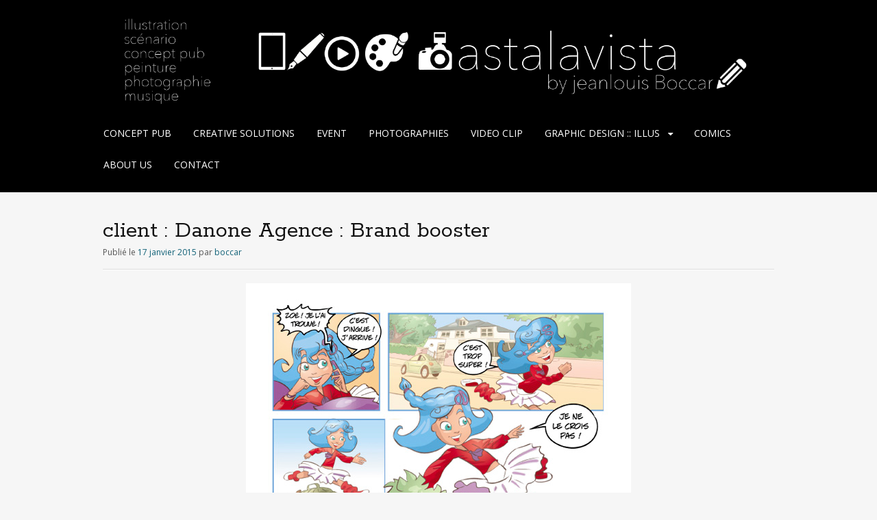

--- FILE ---
content_type: text/html; charset=UTF-8
request_url: http://www.meletout.net/astalavista/?attachment_id=237
body_size: 3167
content:
<!DOCTYPE html>
<html lang="fr-FR">
<head>
<meta charset="UTF-8">
<meta name="viewport" content="width=device-width, initial-scale=1">
<link rel="profile" href="http://gmpg.org/xfn/11">
<link rel="pingback" href="http://www.meletout.net/astalavista/xmlrpc.php">
<!--[if lt IE 9]>
<script src="http://www.meletout.net/astalavista/wp-content/themes/portfolio-press/js/html5.js"></script>
<![endif]-->
<title>client : Danone Agence :  Brand booster</title>
<link rel="alternate" type="application/rss+xml" title=" &raquo; Flux" href="http://www.meletout.net/astalavista/?feed=rss2" />
<link rel="alternate" type="application/rss+xml" title=" &raquo; Flux des commentaires" href="http://www.meletout.net/astalavista/?feed=comments-rss2" />
		<script type="text/javascript">
			window._wpemojiSettings = {"baseUrl":"https:\/\/s.w.org\/images\/core\/emoji\/72x72\/","ext":".png","source":{"concatemoji":"http:\/\/www.meletout.net\/astalavista\/wp-includes\/js\/wp-emoji-release.min.js?ver=4.5.33"}};
			!function(e,o,t){var a,n,r;function i(e){var t=o.createElement("script");t.src=e,t.type="text/javascript",o.getElementsByTagName("head")[0].appendChild(t)}for(r=Array("simple","flag","unicode8","diversity"),t.supports={everything:!0,everythingExceptFlag:!0},n=0;n<r.length;n++)t.supports[r[n]]=function(e){var t,a,n=o.createElement("canvas"),r=n.getContext&&n.getContext("2d"),i=String.fromCharCode;if(!r||!r.fillText)return!1;switch(r.textBaseline="top",r.font="600 32px Arial",e){case"flag":return r.fillText(i(55356,56806,55356,56826),0,0),3e3<n.toDataURL().length;case"diversity":return r.fillText(i(55356,57221),0,0),a=(t=r.getImageData(16,16,1,1).data)[0]+","+t[1]+","+t[2]+","+t[3],r.fillText(i(55356,57221,55356,57343),0,0),a!=(t=r.getImageData(16,16,1,1).data)[0]+","+t[1]+","+t[2]+","+t[3];case"simple":return r.fillText(i(55357,56835),0,0),0!==r.getImageData(16,16,1,1).data[0];case"unicode8":return r.fillText(i(55356,57135),0,0),0!==r.getImageData(16,16,1,1).data[0]}return!1}(r[n]),t.supports.everything=t.supports.everything&&t.supports[r[n]],"flag"!==r[n]&&(t.supports.everythingExceptFlag=t.supports.everythingExceptFlag&&t.supports[r[n]]);t.supports.everythingExceptFlag=t.supports.everythingExceptFlag&&!t.supports.flag,t.DOMReady=!1,t.readyCallback=function(){t.DOMReady=!0},t.supports.everything||(a=function(){t.readyCallback()},o.addEventListener?(o.addEventListener("DOMContentLoaded",a,!1),e.addEventListener("load",a,!1)):(e.attachEvent("onload",a),o.attachEvent("onreadystatechange",function(){"complete"===o.readyState&&t.readyCallback()})),(a=t.source||{}).concatemoji?i(a.concatemoji):a.wpemoji&&a.twemoji&&(i(a.twemoji),i(a.wpemoji)))}(window,document,window._wpemojiSettings);
		</script>
		<style type="text/css">
img.wp-smiley,
img.emoji {
	display: inline !important;
	border: none !important;
	box-shadow: none !important;
	height: 1em !important;
	width: 1em !important;
	margin: 0 .07em !important;
	vertical-align: -0.1em !important;
	background: none !important;
	padding: 0 !important;
}
</style>
<link rel='stylesheet' id='portfoliopress-style-css'  href='http://www.meletout.net/astalavista/wp-content/themes/portfolio-press/style.css?ver=2.7.2' type='text/css' media='all' />
<link rel='stylesheet' id='portfoliopress_fonts-css'  href='//fonts.googleapis.com/css?family=Open+Sans:400italic,400,600|Rokkitt:400,700' type='text/css' media='screen' />
<link rel='stylesheet' id='portfoliopress_icon_font-css'  href='http://www.meletout.net/astalavista/wp-content/themes/portfolio-press/fonts/custom/portfolio-custom.css?ver=2.7.2' type='text/css' media='all' />
<script type='text/javascript' src='http://www.meletout.net/astalavista/wp-includes/js/jquery/jquery.js?ver=1.12.4'></script>
<script type='text/javascript' src='http://www.meletout.net/astalavista/wp-includes/js/jquery/jquery-migrate.min.js?ver=1.4.1'></script>
<link rel='https://api.w.org/' href='http://www.meletout.net/astalavista/?rest_route=/' />
<link rel="EditURI" type="application/rsd+xml" title="RSD" href="http://www.meletout.net/astalavista/xmlrpc.php?rsd" />
<link rel="wlwmanifest" type="application/wlwmanifest+xml" href="http://www.meletout.net/astalavista/wp-includes/wlwmanifest.xml" /> 
<meta name="generator" content="WordPress 4.5.33" />
<link rel="canonical" href="http://www.meletout.net/astalavista/?attachment_id=237" />
<link rel='shortlink' href='http://www.meletout.net/astalavista/?p=237' />
<link rel="alternate" type="application/json+oembed" href="http://www.meletout.net/astalavista/?rest_route=%2Foembed%2F1.0%2Fembed&#038;url=http%3A%2F%2Fwww.meletout.net%2Fastalavista%2F%3Fattachment_id%3D237" />
<link rel="alternate" type="text/xml+oembed" href="http://www.meletout.net/astalavista/?rest_route=%2Foembed%2F1.0%2Fembed&#038;url=http%3A%2F%2Fwww.meletout.net%2Fastalavista%2F%3Fattachment_id%3D237&#038;format=xml" />
</head>

<body class="attachment single single-attachment postid-237 attachmentid-237 attachment-jpeg layout-1col">
<div id="page">

	<header id="branding">
    	<div class="col-width">
        			<hgroup id="logo">
				<div id="site-title"><a href="http://www.meletout.net/astalavista/" rel="home">
                					<img src="http://www.meletout.net/astalavista/wp-content/uploads/2016/05/asta-logo-horizontal-new.jpg" alt="">
				                </a>
                </div>
							</hgroup>

			<nav id="navigation" class="site-navigation primary-navigation" role="navigation">
				<h1 class="menu-toggle">Menu</h1>
				<a class="screen-reader-text skip-link" href="#content">Aller au contenu principal</a>
				<div class="nav-menu"><ul><li class="page_item page-item-268"><a href="http://www.meletout.net/astalavista/">CONCEPT PUB</a></li><li class="page_item page-item-23"><a href="http://www.meletout.net/astalavista/?page_id=23">CREATIVE SOLUTIONS</a></li><li class="page_item page-item-501"><a href="http://www.meletout.net/astalavista/?page_id=501">EVENT</a></li><li class="page_item page-item-595"><a href="http://www.meletout.net/astalavista/?page_id=595">PHOTOGRAPHIES</a></li><li class="page_item page-item-453"><a href="http://www.meletout.net/astalavista/?page_id=453">VIDEO CLIP</a></li><li class="page_item page-item-35 page_item_has_children"><a href="http://www.meletout.net/astalavista/?page_id=35">GRAPHIC DESIGN :: ILLUS</a><ul class='children'><li class="page_item page-item-91"><a href="http://www.meletout.net/astalavista/?page_id=91">CHARACTER DESIGN</a></li><li class="page_item page-item-95"><a href="http://www.meletout.net/astalavista/?page_id=95">GRAPHISM</a></li><li class="page_item page-item-266"><a href="http://www.meletout.net/astalavista/?page_id=266">ILLUSTRATIONS :: CARICATURES</a></li><li class="page_item page-item-125"><a href="http://www.meletout.net/astalavista/?page_id=125">LOGO</a></li></ul></li><li class="page_item page-item-10"><a href="http://www.meletout.net/astalavista/?page_id=10">COMICS</a></li><li class="page_item page-item-43"><a href="http://www.meletout.net/astalavista/?page_id=43">ABOUT US</a></li><li class="page_item page-item-45"><a href="http://www.meletout.net/astalavista/?page_id=45">CONTACT</a></li></ul></div>
			</nav>
		</div>
	</header><!-- #branding -->

	<div id="main">
    	<div class="col-width">
		<div id="primary">
			<div id="content" role="main">

			
				<article id="post-237" class="post-237 attachment type-attachment status-inherit hentry">
					<header class="entry-header">
						<h1 class="entry-title">client : Danone Agence :  Brand booster</h1>

						<div class="entry-meta">
							<span class="meta-prep meta-prep-author">Publié le </span><a href="http://www.meletout.net/astalavista/?attachment_id=237" rel="bookmark"><time class="entry-date" datetime="2015-01-17T22:53:04+00:00" pubdate>17 janvier 2015</time></a> <span class="meta-sep"> par </span> <span class="author vcard"><a class="url fn n" href="http://www.meletout.net/astalavista/?author=2" title="Afficher tous les articles de boccar">boccar</a></span>						</div><!-- .entry-meta -->
					</header><!-- .entry-header -->

					<div class="entry-content">

												<p class="attachment-image">
							<img width="562" height="800" src="http://www.meletout.net/astalavista/wp-content/uploads/2015/01/c201b.jpg" class="aligncenter" alt="client : Danone Agence :  Brand booster" srcset="http://www.meletout.net/astalavista/wp-content/uploads/2015/01/c201b.jpg 562w, http://www.meletout.net/astalavista/wp-content/uploads/2015/01/c201b-211x300.jpg 211w" sizes="(max-width: 562px) 100vw, 562px" />						</p><!-- .attachment-image -->
						
						
						
					</div><!-- .entry-content -->

					<footer class="entry-meta">
						<span class="entry-meta-icon icon-format-image"></span>
						<span class="meta-prep meta-prep-entry-date">Publié le </span> <span class="entry-date"><time class="entry-date" datetime="2015-01-17T22:53:04+00:00">17 janvier 2015</time></span> à <a href="http://www.meletout.net/astalavista/wp-content/uploads/2015/01/c201b.jpg" title="Lien vers l'image en taille originale">562 &times; 800</a> dans <a href="http://www.meletout.net/astalavista/?attachment_id=237" title="Revenir à client : Danone Agence :  Brand booster" rel="gallery">client : Danone Agence :  Brand booster</a>.											</footer>

				</article><!-- #post-237 -->

				
				
			
			</div><!-- #content -->
		</div><!-- #primary -->

	</div>
	</div><!-- #main -->

</div><!-- #page -->

<footer id="colophon">
	<div class="col-width">

    
		<div id="site-generator">
			<p>© Jeanlouis Boccar			</p>
		</div>
	</div>

</footer><!-- #colophon -->

<script type='text/javascript' src='http://www.meletout.net/astalavista/wp-content/themes/portfolio-press/js/combined-min.js?ver=2.7.2'></script>
<script type='text/javascript' src='http://www.meletout.net/astalavista/wp-includes/js/wp-embed.min.js?ver=4.5.33'></script>

</body>
</html>